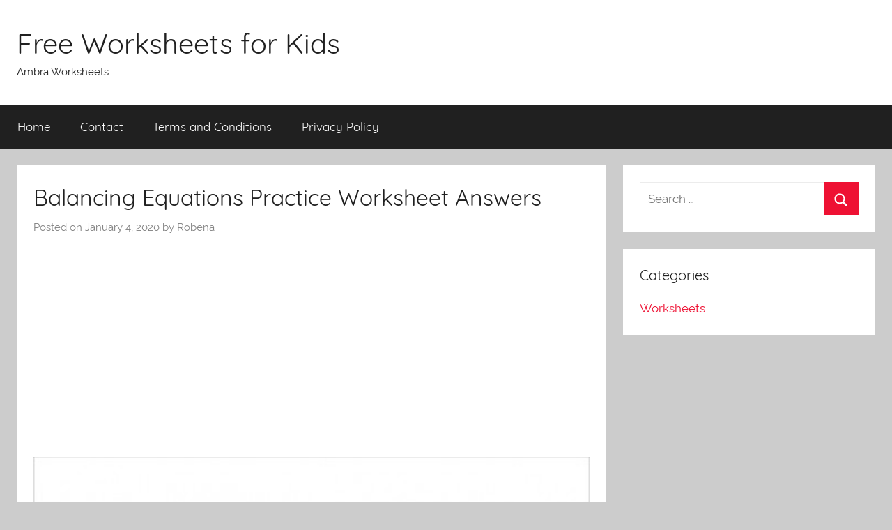

--- FILE ---
content_type: text/html; charset=UTF-8
request_url: https://worksheets.ambrasta.com/balancing-equations-practice-worksheet-answers/
body_size: 9256
content:
<!DOCTYPE html><html dir="ltr" lang="en-US"><head><meta charset="UTF-8"><meta name="viewport" content="width=device-width, initial-scale=1"><link rel="profile" href="https://gmpg.org/xfn/11">
 <script src="//s7.addthis.com/js/300/addthis_widget.js#pubid=ra-50d2fce4174cd123"></script><title>Balancing Equations Practice Worksheet Answers</title><meta name="description" content="Giant Pre Balance Bike Amazon: Chemfiesta Balancing Equations Worksheet." /><meta name="robots" content="max-image-preview:large" /><meta name="author" content="Robena"/><link rel="canonical" href="https://worksheets.ambrasta.com/balancing-equations-practice-worksheet-answers/" /><meta name="generator" content="All in One SEO (AIOSEO) 4.8.9" /> <script type="application/ld+json" class="aioseo-schema">{"@context":"https:\/\/schema.org","@graph":[{"@type":"Article","@id":"https:\/\/worksheets.ambrasta.com\/balancing-equations-practice-worksheet-answers\/#article","name":"Balancing Equations Practice Worksheet Answers","headline":"Balancing Equations Practice Worksheet Answers","author":{"@id":"https:\/\/worksheets.ambrasta.com\/author\/robena\/#author"},"publisher":{"@id":"https:\/\/worksheets.ambrasta.com\/#person"},"image":{"@type":"ImageObject","url":"https:\/\/worksheets.ambrasta.com\/wp-content\/uploads\/2020\/01\/giant_pre_balance_bike_amazon__chemfiesta_balancing_equations_3.jpeg","width":501,"height":610},"datePublished":"2020-01-04T01:43:31+00:00","dateModified":"2020-01-03T09:00:33+00:00","inLanguage":"en-US","mainEntityOfPage":{"@id":"https:\/\/worksheets.ambrasta.com\/balancing-equations-practice-worksheet-answers\/#webpage"},"isPartOf":{"@id":"https:\/\/worksheets.ambrasta.com\/balancing-equations-practice-worksheet-answers\/#webpage"},"articleSection":"Worksheets"},{"@type":"BreadcrumbList","@id":"https:\/\/worksheets.ambrasta.com\/balancing-equations-practice-worksheet-answers\/#breadcrumblist","itemListElement":[{"@type":"ListItem","@id":"https:\/\/worksheets.ambrasta.com#listItem","position":1,"name":"Home","item":"https:\/\/worksheets.ambrasta.com","nextItem":{"@type":"ListItem","@id":"https:\/\/worksheets.ambrasta.com\/category\/worksheets\/#listItem","name":"Worksheets"}},{"@type":"ListItem","@id":"https:\/\/worksheets.ambrasta.com\/category\/worksheets\/#listItem","position":2,"name":"Worksheets","item":"https:\/\/worksheets.ambrasta.com\/category\/worksheets\/","nextItem":{"@type":"ListItem","@id":"https:\/\/worksheets.ambrasta.com\/balancing-equations-practice-worksheet-answers\/#listItem","name":"Balancing Equations Practice Worksheet Answers"},"previousItem":{"@type":"ListItem","@id":"https:\/\/worksheets.ambrasta.com#listItem","name":"Home"}},{"@type":"ListItem","@id":"https:\/\/worksheets.ambrasta.com\/balancing-equations-practice-worksheet-answers\/#listItem","position":3,"name":"Balancing Equations Practice Worksheet Answers","previousItem":{"@type":"ListItem","@id":"https:\/\/worksheets.ambrasta.com\/category\/worksheets\/#listItem","name":"Worksheets"}}]},{"@type":"Person","@id":"https:\/\/worksheets.ambrasta.com\/#person","name":"arti","image":{"@type":"ImageObject","@id":"https:\/\/worksheets.ambrasta.com\/balancing-equations-practice-worksheet-answers\/#personImage","url":"https:\/\/secure.gravatar.com\/avatar\/11c8597e890f82802d6f6d1ceaf2c3b3?s=96&d=mm&r=g","width":96,"height":96,"caption":"arti"}},{"@type":"Person","@id":"https:\/\/worksheets.ambrasta.com\/author\/robena\/#author","url":"https:\/\/worksheets.ambrasta.com\/author\/robena\/","name":"Robena","image":{"@type":"ImageObject","@id":"https:\/\/worksheets.ambrasta.com\/balancing-equations-practice-worksheet-answers\/#authorImage","url":"https:\/\/secure.gravatar.com\/avatar\/9a0349ba76a7498cd4a7799fee2c575b?s=96&d=mm&r=g","width":96,"height":96,"caption":"Robena"}},{"@type":"WebPage","@id":"https:\/\/worksheets.ambrasta.com\/balancing-equations-practice-worksheet-answers\/#webpage","url":"https:\/\/worksheets.ambrasta.com\/balancing-equations-practice-worksheet-answers\/","name":"Balancing Equations Practice Worksheet Answers","description":"Giant Pre Balance Bike Amazon: Chemfiesta Balancing Equations Worksheet.","inLanguage":"en-US","isPartOf":{"@id":"https:\/\/worksheets.ambrasta.com\/#website"},"breadcrumb":{"@id":"https:\/\/worksheets.ambrasta.com\/balancing-equations-practice-worksheet-answers\/#breadcrumblist"},"author":{"@id":"https:\/\/worksheets.ambrasta.com\/author\/robena\/#author"},"creator":{"@id":"https:\/\/worksheets.ambrasta.com\/author\/robena\/#author"},"image":{"@type":"ImageObject","url":"https:\/\/worksheets.ambrasta.com\/wp-content\/uploads\/2020\/01\/giant_pre_balance_bike_amazon__chemfiesta_balancing_equations_3.jpeg","@id":"https:\/\/worksheets.ambrasta.com\/balancing-equations-practice-worksheet-answers\/#mainImage","width":501,"height":610},"primaryImageOfPage":{"@id":"https:\/\/worksheets.ambrasta.com\/balancing-equations-practice-worksheet-answers\/#mainImage"},"datePublished":"2020-01-04T01:43:31+00:00","dateModified":"2020-01-03T09:00:33+00:00"},{"@type":"WebSite","@id":"https:\/\/worksheets.ambrasta.com\/#website","url":"https:\/\/worksheets.ambrasta.com\/","name":"Free Worksheets for Kids","description":"Ambra Worksheets","inLanguage":"en-US","publisher":{"@id":"https:\/\/worksheets.ambrasta.com\/#person"}}]}</script> <link rel="alternate" type="application/rss+xml" title="Free Worksheets for Kids &raquo; Feed" href="https://worksheets.ambrasta.com/feed/" /><link rel="alternate" type="application/rss+xml" title="Free Worksheets for Kids &raquo; Comments Feed" href="https://worksheets.ambrasta.com/comments/feed/" /><link rel="alternate" type="application/rss+xml" title="Free Worksheets for Kids &raquo; Balancing Equations Practice Worksheet Answers Comments Feed" href="https://worksheets.ambrasta.com/balancing-equations-practice-worksheet-answers/feed/" /><link data-optimized="2" rel="stylesheet" href="https://worksheets.ambrasta.com/wp-content/litespeed/css/14ee5914124d0da93e08fb694e55ede5.css?ver=74a2e" /><style id='classic-theme-styles-inline-css' type='text/css'>/*! This file is auto-generated */
.wp-block-button__link{color:#fff;background-color:#32373c;border-radius:9999px;box-shadow:none;text-decoration:none;padding:calc(.667em + 2px) calc(1.333em + 2px);font-size:1.125em}.wp-block-file__button{background:#32373c;color:#fff;text-decoration:none}</style><style id='global-styles-inline-css' type='text/css'>body{--wp--preset--color--black: #202020;--wp--preset--color--cyan-bluish-gray: #abb8c3;--wp--preset--color--white: #ffffff;--wp--preset--color--pale-pink: #f78da7;--wp--preset--color--vivid-red: #cf2e2e;--wp--preset--color--luminous-vivid-orange: #ff6900;--wp--preset--color--luminous-vivid-amber: #fcb900;--wp--preset--color--light-green-cyan: #7bdcb5;--wp--preset--color--vivid-green-cyan: #00d084;--wp--preset--color--pale-cyan-blue: #8ed1fc;--wp--preset--color--vivid-cyan-blue: #0693e3;--wp--preset--color--vivid-purple: #9b51e0;--wp--preset--color--primary: #ee1133;--wp--preset--color--light-gray: #f2f2f2;--wp--preset--color--dark-gray: #666666;--wp--preset--gradient--vivid-cyan-blue-to-vivid-purple: linear-gradient(135deg,rgba(6,147,227,1) 0%,rgb(155,81,224) 100%);--wp--preset--gradient--light-green-cyan-to-vivid-green-cyan: linear-gradient(135deg,rgb(122,220,180) 0%,rgb(0,208,130) 100%);--wp--preset--gradient--luminous-vivid-amber-to-luminous-vivid-orange: linear-gradient(135deg,rgba(252,185,0,1) 0%,rgba(255,105,0,1) 100%);--wp--preset--gradient--luminous-vivid-orange-to-vivid-red: linear-gradient(135deg,rgba(255,105,0,1) 0%,rgb(207,46,46) 100%);--wp--preset--gradient--very-light-gray-to-cyan-bluish-gray: linear-gradient(135deg,rgb(238,238,238) 0%,rgb(169,184,195) 100%);--wp--preset--gradient--cool-to-warm-spectrum: linear-gradient(135deg,rgb(74,234,220) 0%,rgb(151,120,209) 20%,rgb(207,42,186) 40%,rgb(238,44,130) 60%,rgb(251,105,98) 80%,rgb(254,248,76) 100%);--wp--preset--gradient--blush-light-purple: linear-gradient(135deg,rgb(255,206,236) 0%,rgb(152,150,240) 100%);--wp--preset--gradient--blush-bordeaux: linear-gradient(135deg,rgb(254,205,165) 0%,rgb(254,45,45) 50%,rgb(107,0,62) 100%);--wp--preset--gradient--luminous-dusk: linear-gradient(135deg,rgb(255,203,112) 0%,rgb(199,81,192) 50%,rgb(65,88,208) 100%);--wp--preset--gradient--pale-ocean: linear-gradient(135deg,rgb(255,245,203) 0%,rgb(182,227,212) 50%,rgb(51,167,181) 100%);--wp--preset--gradient--electric-grass: linear-gradient(135deg,rgb(202,248,128) 0%,rgb(113,206,126) 100%);--wp--preset--gradient--midnight: linear-gradient(135deg,rgb(2,3,129) 0%,rgb(40,116,252) 100%);--wp--preset--font-size--small: 13px;--wp--preset--font-size--medium: 20px;--wp--preset--font-size--large: 36px;--wp--preset--font-size--x-large: 42px;--wp--preset--spacing--20: 0.44rem;--wp--preset--spacing--30: 0.67rem;--wp--preset--spacing--40: 1rem;--wp--preset--spacing--50: 1.5rem;--wp--preset--spacing--60: 2.25rem;--wp--preset--spacing--70: 3.38rem;--wp--preset--spacing--80: 5.06rem;--wp--preset--shadow--natural: 6px 6px 9px rgba(0, 0, 0, 0.2);--wp--preset--shadow--deep: 12px 12px 50px rgba(0, 0, 0, 0.4);--wp--preset--shadow--sharp: 6px 6px 0px rgba(0, 0, 0, 0.2);--wp--preset--shadow--outlined: 6px 6px 0px -3px rgba(255, 255, 255, 1), 6px 6px rgba(0, 0, 0, 1);--wp--preset--shadow--crisp: 6px 6px 0px rgba(0, 0, 0, 1);}:where(.is-layout-flex){gap: 0.5em;}:where(.is-layout-grid){gap: 0.5em;}body .is-layout-flow > .alignleft{float: left;margin-inline-start: 0;margin-inline-end: 2em;}body .is-layout-flow > .alignright{float: right;margin-inline-start: 2em;margin-inline-end: 0;}body .is-layout-flow > .aligncenter{margin-left: auto !important;margin-right: auto !important;}body .is-layout-constrained > .alignleft{float: left;margin-inline-start: 0;margin-inline-end: 2em;}body .is-layout-constrained > .alignright{float: right;margin-inline-start: 2em;margin-inline-end: 0;}body .is-layout-constrained > .aligncenter{margin-left: auto !important;margin-right: auto !important;}body .is-layout-constrained > :where(:not(.alignleft):not(.alignright):not(.alignfull)){max-width: var(--wp--style--global--content-size);margin-left: auto !important;margin-right: auto !important;}body .is-layout-constrained > .alignwide{max-width: var(--wp--style--global--wide-size);}body .is-layout-flex{display: flex;}body .is-layout-flex{flex-wrap: wrap;align-items: center;}body .is-layout-flex > *{margin: 0;}body .is-layout-grid{display: grid;}body .is-layout-grid > *{margin: 0;}:where(.wp-block-columns.is-layout-flex){gap: 2em;}:where(.wp-block-columns.is-layout-grid){gap: 2em;}:where(.wp-block-post-template.is-layout-flex){gap: 1.25em;}:where(.wp-block-post-template.is-layout-grid){gap: 1.25em;}.has-black-color{color: var(--wp--preset--color--black) !important;}.has-cyan-bluish-gray-color{color: var(--wp--preset--color--cyan-bluish-gray) !important;}.has-white-color{color: var(--wp--preset--color--white) !important;}.has-pale-pink-color{color: var(--wp--preset--color--pale-pink) !important;}.has-vivid-red-color{color: var(--wp--preset--color--vivid-red) !important;}.has-luminous-vivid-orange-color{color: var(--wp--preset--color--luminous-vivid-orange) !important;}.has-luminous-vivid-amber-color{color: var(--wp--preset--color--luminous-vivid-amber) !important;}.has-light-green-cyan-color{color: var(--wp--preset--color--light-green-cyan) !important;}.has-vivid-green-cyan-color{color: var(--wp--preset--color--vivid-green-cyan) !important;}.has-pale-cyan-blue-color{color: var(--wp--preset--color--pale-cyan-blue) !important;}.has-vivid-cyan-blue-color{color: var(--wp--preset--color--vivid-cyan-blue) !important;}.has-vivid-purple-color{color: var(--wp--preset--color--vivid-purple) !important;}.has-black-background-color{background-color: var(--wp--preset--color--black) !important;}.has-cyan-bluish-gray-background-color{background-color: var(--wp--preset--color--cyan-bluish-gray) !important;}.has-white-background-color{background-color: var(--wp--preset--color--white) !important;}.has-pale-pink-background-color{background-color: var(--wp--preset--color--pale-pink) !important;}.has-vivid-red-background-color{background-color: var(--wp--preset--color--vivid-red) !important;}.has-luminous-vivid-orange-background-color{background-color: var(--wp--preset--color--luminous-vivid-orange) !important;}.has-luminous-vivid-amber-background-color{background-color: var(--wp--preset--color--luminous-vivid-amber) !important;}.has-light-green-cyan-background-color{background-color: var(--wp--preset--color--light-green-cyan) !important;}.has-vivid-green-cyan-background-color{background-color: var(--wp--preset--color--vivid-green-cyan) !important;}.has-pale-cyan-blue-background-color{background-color: var(--wp--preset--color--pale-cyan-blue) !important;}.has-vivid-cyan-blue-background-color{background-color: var(--wp--preset--color--vivid-cyan-blue) !important;}.has-vivid-purple-background-color{background-color: var(--wp--preset--color--vivid-purple) !important;}.has-black-border-color{border-color: var(--wp--preset--color--black) !important;}.has-cyan-bluish-gray-border-color{border-color: var(--wp--preset--color--cyan-bluish-gray) !important;}.has-white-border-color{border-color: var(--wp--preset--color--white) !important;}.has-pale-pink-border-color{border-color: var(--wp--preset--color--pale-pink) !important;}.has-vivid-red-border-color{border-color: var(--wp--preset--color--vivid-red) !important;}.has-luminous-vivid-orange-border-color{border-color: var(--wp--preset--color--luminous-vivid-orange) !important;}.has-luminous-vivid-amber-border-color{border-color: var(--wp--preset--color--luminous-vivid-amber) !important;}.has-light-green-cyan-border-color{border-color: var(--wp--preset--color--light-green-cyan) !important;}.has-vivid-green-cyan-border-color{border-color: var(--wp--preset--color--vivid-green-cyan) !important;}.has-pale-cyan-blue-border-color{border-color: var(--wp--preset--color--pale-cyan-blue) !important;}.has-vivid-cyan-blue-border-color{border-color: var(--wp--preset--color--vivid-cyan-blue) !important;}.has-vivid-purple-border-color{border-color: var(--wp--preset--color--vivid-purple) !important;}.has-vivid-cyan-blue-to-vivid-purple-gradient-background{background: var(--wp--preset--gradient--vivid-cyan-blue-to-vivid-purple) !important;}.has-light-green-cyan-to-vivid-green-cyan-gradient-background{background: var(--wp--preset--gradient--light-green-cyan-to-vivid-green-cyan) !important;}.has-luminous-vivid-amber-to-luminous-vivid-orange-gradient-background{background: var(--wp--preset--gradient--luminous-vivid-amber-to-luminous-vivid-orange) !important;}.has-luminous-vivid-orange-to-vivid-red-gradient-background{background: var(--wp--preset--gradient--luminous-vivid-orange-to-vivid-red) !important;}.has-very-light-gray-to-cyan-bluish-gray-gradient-background{background: var(--wp--preset--gradient--very-light-gray-to-cyan-bluish-gray) !important;}.has-cool-to-warm-spectrum-gradient-background{background: var(--wp--preset--gradient--cool-to-warm-spectrum) !important;}.has-blush-light-purple-gradient-background{background: var(--wp--preset--gradient--blush-light-purple) !important;}.has-blush-bordeaux-gradient-background{background: var(--wp--preset--gradient--blush-bordeaux) !important;}.has-luminous-dusk-gradient-background{background: var(--wp--preset--gradient--luminous-dusk) !important;}.has-pale-ocean-gradient-background{background: var(--wp--preset--gradient--pale-ocean) !important;}.has-electric-grass-gradient-background{background: var(--wp--preset--gradient--electric-grass) !important;}.has-midnight-gradient-background{background: var(--wp--preset--gradient--midnight) !important;}.has-small-font-size{font-size: var(--wp--preset--font-size--small) !important;}.has-medium-font-size{font-size: var(--wp--preset--font-size--medium) !important;}.has-large-font-size{font-size: var(--wp--preset--font-size--large) !important;}.has-x-large-font-size{font-size: var(--wp--preset--font-size--x-large) !important;}
.wp-block-navigation a:where(:not(.wp-element-button)){color: inherit;}
:where(.wp-block-post-template.is-layout-flex){gap: 1.25em;}:where(.wp-block-post-template.is-layout-grid){gap: 1.25em;}
:where(.wp-block-columns.is-layout-flex){gap: 2em;}:where(.wp-block-columns.is-layout-grid){gap: 2em;}
.wp-block-pullquote{font-size: 1.5em;line-height: 1.6;}</style> <script data-optimized="1" type="text/javascript" src="https://worksheets.ambrasta.com/wp-content/litespeed/js/4c8b31804394fc49ad82c462760dfe20.js?ver=dfe20" id="rpt_front_style-js"></script> <script type="text/javascript" src="https://worksheets.ambrasta.com/wp-includes/js/jquery/jquery.min.js" id="jquery-core-js"></script> <script data-optimized="1" type="text/javascript" src="https://worksheets.ambrasta.com/wp-content/litespeed/js/77f87f958bd9d2477fa55e5acdb9bc34.js?ver=9bc34" id="jquery-migrate-js"></script> <script data-optimized="1" type="text/javascript" src="https://worksheets.ambrasta.com/wp-content/litespeed/js/9038346269b2538cdd9706aa2277b7a7.js?ver=7b7a7" id="rpt-lazy-load-js"></script> <script type="text/javascript" id="donovan-jquery-navigation-js-extra">/*  */
var donovan_menu_title = "<svg class=\"icon icon-menu\" aria-hidden=\"true\" role=\"img\"> <use xlink:href=\"https:\/\/worksheets.ambrasta.com\/wp-content\/themes\/donovan\/assets\/icons\/genericons-neue.svg#menu\"><\/use> <\/svg>Menu";
/*  */</script> <script data-optimized="1" type="text/javascript" src="https://worksheets.ambrasta.com/wp-content/litespeed/js/571dba7303809c40bd7635001df8e21d.js?ver=8e21d" id="donovan-jquery-navigation-js"></script> <script data-optimized="1" type="text/javascript" src="https://worksheets.ambrasta.com/wp-content/litespeed/js/298020f2cb8318a96596e5b27824d336.js?ver=4d336" id="svgxuse-js"></script> <link rel="https://api.w.org/" href="https://worksheets.ambrasta.com/wp-json/" /><link rel="alternate" type="application/json" href="https://worksheets.ambrasta.com/wp-json/wp/v2/posts/13608" /><link rel="EditURI" type="application/rsd+xml" title="RSD" href="https://worksheets.ambrasta.com/xmlrpc.php?rsd" /><meta name="generator" content="WordPress 6.4.7" /><link rel='shortlink' href='https://worksheets.ambrasta.com/?p=13608' /><link rel="alternate" type="application/json+oembed" href="https://worksheets.ambrasta.com/wp-json/oembed/1.0/embed?url=https%3A%2F%2Fworksheets.ambrasta.com%2Fbalancing-equations-practice-worksheet-answers%2F" /><link rel="alternate" type="text/xml+oembed" href="https://worksheets.ambrasta.com/wp-json/oembed/1.0/embed?url=https%3A%2F%2Fworksheets.ambrasta.com%2Fbalancing-equations-practice-worksheet-answers%2F&#038;format=xml" /><style>#related_posts_thumbnails li {
                border-right: 1px solid #DDDDDD;
                background-color: #FFFFFF            }

            #related_posts_thumbnails li:hover {
                background-color: #EEEEEF;
            }

            .relpost_content {
                font-size: 12px;
                color: #333333;
            }

            .relpost-block-single {
                background-color: #FFFFFF;
                border-right: 1px solid #DDDDDD;
                border-left: 1px solid #DDDDDD;
                margin-right: -1px;
            }

            .relpost-block-single:hover {
                background-color: #EEEEEF;
            }</style><link rel="pingback" href="https://worksheets.ambrasta.com/xmlrpc.php"></head><body data-rsssl=1 class="post-template-default single single-post postid-13608 single-format-standard wp-embed-responsive blog-grid-layout"><div id="page" class="site">
<a class="skip-link screen-reader-text" href="#content">Skip to content</a><header id="masthead" class="site-header clearfix" role="banner"><div class="header-main container clearfix"><div id="logo" class="site-branding clearfix"><p class="site-title"><a href="https://worksheets.ambrasta.com/" rel="home">Free Worksheets for Kids</a></p><p class="site-description">Ambra Worksheets</p></div></div><div id="main-navigation-wrap" class="primary-navigation-wrap"><div id="main-navigation-container" class="primary-navigation-container container"><nav id="main-navigation" class="primary-navigation navigation clearfix" role="navigation"><ul id="menu-menu-1" class="main-navigation-menu"><li id="menu-item-266" class="menu-item menu-item-type-custom menu-item-object-custom menu-item-home menu-item-266"><a href="https://worksheets.ambrasta.com/">Home</a></li><li id="menu-item-267" class="menu-item menu-item-type-post_type menu-item-object-page menu-item-267"><a href="https://worksheets.ambrasta.com/contact/">Contact</a></li><li id="menu-item-268" class="menu-item menu-item-type-post_type menu-item-object-page menu-item-268"><a href="https://worksheets.ambrasta.com/terms-and-conditions/">Terms and Conditions</a></li><li id="menu-item-269" class="menu-item menu-item-type-post_type menu-item-object-page menu-item-269"><a href="https://worksheets.ambrasta.com/privacy-policy/">Privacy Policy</a></li></ul></nav></div></div></header><div id="content" class="site-content container"><div id="primary" class="content-area"><main id="main" class="site-main"><article id="post-13608" class="post-13608 post type-post status-publish format-standard has-post-thumbnail hentry category-worksheets"><div class="post-content"><header class="entry-header"><h1 class="entry-title">Balancing Equations Practice Worksheet Answers</h1><div class="entry-meta post-details"><span class="posted-on meta-date">Posted on <time class="entry-date published" datetime="2020-01-04T01:43:31+00:00">January 4, 2020</time><time class="updated" datetime="2020-01-03T09:00:33+00:00">January 3, 2020</time></span><span class="posted-by meta-author"> by <span class="author vcard">Robena</span></span></div></header><div class="entry-content clearfix"> <script async src="https://pagead2.googlesyndication.com/pagead/js/adsbygoogle.js"></script> 
<ins class="adsbygoogle"
style="display:block"
data-ad-client="ca-pub-8323071713386903"
data-ad-slot="1258979615"
data-ad-format="auto"
data-full-width-responsive="true"></ins> <script>(adsbygoogle = window.adsbygoogle || []).push({});</script><br /><dd><img decoding="async" style="text-align:center" src="https://worksheets.ambrasta.com/wp-content/uploads/2020/01/giant_pre_balance_bike_amazon__chemfiesta_balancing_equations_3.jpeg" alt="Giant Pre Balance Bike Amazon  Chemfiesta Balancing Equations" title="Giant Pre Balance Bike Amazon  Chemfiesta Balancing Equations" />Giant Pre Balance Bike Amazon: Chemfiesta Balancing Equations Worksheet.</dd> <script async src="https://pagead2.googlesyndication.com/pagead/js/adsbygoogle.js"></script> 
<ins class="adsbygoogle"
style="display:block"
data-ad-client="ca-pub-8323071713386903"
data-ad-slot="1258979615"
data-ad-format="auto"
data-full-width-responsive="true"></ins> <script>(adsbygoogle = window.adsbygoogle || []).push({});</script><br /><h3>Related posts:</h3><div class="relpost-thumb-wrapper"><div class="relpost-thumb-container"><style>.relpost-block-single-image, .relpost-post-image { margin-bottom: 10px; }</style><div style="clear: both"></div><div style="clear: both"></div><div class="relpost-block-container relpost-block-column-layout" style="--relposth-columns: 3;--relposth-columns_t: 2; --relposth-columns_m: 2"><a href="https://worksheets.ambrasta.com/1-grade-capacity-worksheets/"class="relpost-block-single" ><div class="relpost-custom-block-single"><div class="relpost-block-single-image rpt-lazyload" aria-hidden="true" role="img" data-bg="https://worksheets.ambrasta.com/wp-content/uploads/2020/01/capacity_of_smaller_object__metric_units_9-120x120.png" style="background: transparent no-repeat scroll 0% 0%; width: 120px; height: 120px; aspect-ratio: 1/1;"></div><div class="relpost-block-single-text"  style="height: 75px;font-family: Arial;  font-size: 12px;  color: #333333;"><h2 class="relpost_card_title">1 Grade Capacity Worksheets</h2></div></div></a><a href="https://worksheets.ambrasta.com/3-digit-addition-and-subtraction-mixed-worksheets/"class="relpost-block-single" ><div class="relpost-custom-block-single"><div class="relpost-block-single-image rpt-lazyload" aria-hidden="true" role="img" data-bg="https://worksheets.ambrasta.com/wp-content/uploads/2019/11/adding_subtracting_3_digit_numbers_column_mixed_worksheet_year_3_2-120x120.jpg" style="background: transparent no-repeat scroll 0% 0%; width: 120px; height: 120px; aspect-ratio: 1/1;"></div><div class="relpost-block-single-text"  style="height: 75px;font-family: Arial;  font-size: 12px;  color: #333333;"><h2 class="relpost_card_title">3-digit Addition And Subtraction Mixed Worksheets</h2></div></div></a><a href="https://worksheets.ambrasta.com/integer-addition-worksheets-printable/"class="relpost-block-single" ><div class="relpost-custom-block-single"><div class="relpost-block-single-image rpt-lazyload" aria-hidden="true" role="img" data-bg="https://worksheets.ambrasta.com/wp-content/uploads/2019/11/fun_integer_worksheets_subtracting_integer_worksheets_fun_integers_9-120x120.jpg" style="background: transparent no-repeat scroll 0% 0%; width: 120px; height: 120px; aspect-ratio: 1/1;"></div><div class="relpost-block-single-text"  style="height: 75px;font-family: Arial;  font-size: 12px;  color: #333333;"><h2 class="relpost_card_title">Integer Addition Worksheets Printable</h2></div></div></a><a href="https://worksheets.ambrasta.com/preschool-worksheets-complete-the-pattern/"class="relpost-block-single" ><div class="relpost-custom-block-single"><div class="relpost-block-single-image rpt-lazyload" aria-hidden="true" role="img" data-bg="https://worksheets.ambrasta.com/wp-content/uploads/2019/12/easy_preschool_patterns_worksheet_2_5-120x120.jpeg" style="background: transparent no-repeat scroll 0% 0%; width: 120px; height: 120px; aspect-ratio: 1/1;"></div><div class="relpost-block-single-text"  style="height: 75px;font-family: Arial;  font-size: 12px;  color: #333333;"><h2 class="relpost_card_title">Preschool Worksheets Complete The Pattern</h2></div></div></a><a href="https://worksheets.ambrasta.com/estimating-decimals-worksheet/"class="relpost-block-single" ><div class="relpost-custom-block-single"><div class="relpost-block-single-image rpt-lazyload" aria-hidden="true" role="img" data-bg="https://worksheets.ambrasta.com/wp-content/uploads/2019/12/decimal_worksheets_9-120x120.png" style="background: transparent no-repeat scroll 0% 0%; width: 120px; height: 120px; aspect-ratio: 1/1;"></div><div class="relpost-block-single-text"  style="height: 75px;font-family: Arial;  font-size: 12px;  color: #333333;"><h2 class="relpost_card_title">Estimating Decimals Worksheet</h2></div></div></a><a href="https://worksheets.ambrasta.com/math-word-problems-worksheets-grade-5/"class="relpost-block-single" ><div class="relpost-custom-block-single"><div class="relpost-block-single-image rpt-lazyload" aria-hidden="true" role="img" data-bg="https://worksheets.ambrasta.com/wp-content/uploads/2019/11/grade_5_maths_resources__word_problems_printable_worksheets_9-120x120.jpg" style="background: transparent no-repeat scroll 0% 0%; width: 120px; height: 120px; aspect-ratio: 1/1;"></div><div class="relpost-block-single-text"  style="height: 75px;font-family: Arial;  font-size: 12px;  color: #333333;"><h2 class="relpost_card_title">Math Word Problems Worksheets Grade 5</h2></div></div></a><a href="https://worksheets.ambrasta.com/number-writing-worksheets-first-grade/"class="relpost-block-single" ><div class="relpost-custom-block-single"><div class="relpost-block-single-image rpt-lazyload" aria-hidden="true" role="img" data-bg="https://worksheets.ambrasta.com/wp-content/uploads/2019/12/1st_grade_december_math_and_literacy_worksheets_9-120x120.jpg" style="background: transparent no-repeat scroll 0% 0%; width: 120px; height: 120px; aspect-ratio: 1/1;"></div><div class="relpost-block-single-text"  style="height: 75px;font-family: Arial;  font-size: 12px;  color: #333333;"><h2 class="relpost_card_title">Number Writing Worksheets First Grade</h2></div></div></a><a href="https://worksheets.ambrasta.com/distributive-property-worksheets-7th-grade/"class="relpost-block-single" ><div class="relpost-custom-block-single"><div class="relpost-block-single-image rpt-lazyload" aria-hidden="true" role="img" data-bg="https://worksheets.ambrasta.com/wp-content/uploads/2019/11/11__7th_grade_distributive_property_worksheet_9-120x120.jpg" style="background: transparent no-repeat scroll 0% 0%; width: 120px; height: 120px; aspect-ratio: 1/1;"></div><div class="relpost-block-single-text"  style="height: 75px;font-family: Arial;  font-size: 12px;  color: #333333;"><h2 class="relpost_card_title">Distributive Property Worksheets 7th Grade</h2></div></div></a><a href="https://worksheets.ambrasta.com/reading-comprehension-worksheets-for-teachers/"class="relpost-block-single" ><div class="relpost-custom-block-single"><div class="relpost-block-single-image rpt-lazyload" aria-hidden="true" role="img" data-bg="https://worksheets.ambrasta.com/wp-content/uploads/2020/01/kssr_english_8-120x120.jpg" style="background: transparent no-repeat scroll 0% 0%; width: 120px; height: 120px; aspect-ratio: 1/1;"></div><div class="relpost-block-single-text"  style="height: 75px;font-family: Arial;  font-size: 12px;  color: #333333;"><h2 class="relpost_card_title">Reading Comprehension Worksheets For Teachers</h2></div></div></a><a href="https://worksheets.ambrasta.com/topo-map-skills-printable-worksheets/"class="relpost-block-single" ><div class="relpost-custom-block-single"><div class="relpost-block-single-image rpt-lazyload" aria-hidden="true" role="img" data-bg="https://worksheets.ambrasta.com/wp-content/uploads/2020/01/topographic_mapping_skills_worksheet_0-120x120.jpg" style="background: transparent no-repeat scroll 0% 0%; width: 120px; height: 120px; aspect-ratio: 1/1;"></div><div class="relpost-block-single-text"  style="height: 75px;font-family: Arial;  font-size: 12px;  color: #333333;"><h2 class="relpost_card_title">Topo Map Skills Printable Worksheets</h2></div></div></a><a href="https://worksheets.ambrasta.com/letter-recognition-worksheets-for-3-year-old/"class="relpost-block-single" ><div class="relpost-custom-block-single"><div class="relpost-block-single-image rpt-lazyload" aria-hidden="true" role="img" data-bg="https://worksheets.ambrasta.com/wp-content/uploads/2019/12/alphabet_activities_for_3_year_olds_7-120x120.jpg" style="background: transparent no-repeat scroll 0% 0%; width: 120px; height: 120px; aspect-ratio: 1/1;"></div><div class="relpost-block-single-text"  style="height: 75px;font-family: Arial;  font-size: 12px;  color: #333333;"><h2 class="relpost_card_title">Letter Recognition Worksheets For 3 Year Old</h2></div></div></a><a href="https://worksheets.ambrasta.com/positive-thinking-worksheets-printable/"class="relpost-block-single" ><div class="relpost-custom-block-single"><div class="relpost-block-single-image rpt-lazyload" aria-hidden="true" role="img" data-bg="https://worksheets.ambrasta.com/wp-content/uploads/2019/12/growth_mindset_worksheets_teaching_resource_teach_starter_positive_8-120x120.jpg" style="background: transparent no-repeat scroll 0% 0%; width: 120px; height: 120px; aspect-ratio: 1/1;"></div><div class="relpost-block-single-text"  style="height: 75px;font-family: Arial;  font-size: 12px;  color: #333333;"><h2 class="relpost_card_title">Positive Thinking Worksheets Printable</h2></div></div></a></div><div style="clear: both"></div></div></div></div></div><footer class="entry-footer post-details"><div class="entry-categories"> <svg class="icon icon-category" aria-hidden="true" role="img"> <use xlink:href="https://worksheets.ambrasta.com/wp-content/themes/donovan/assets/icons/genericons-neue.svg#category"></use> </svg><a href="https://worksheets.ambrasta.com/category/worksheets/" rel="category tag">Worksheets</a></div></footer></article><nav class="navigation post-navigation" aria-label="Posts"><h2 class="screen-reader-text">Post navigation</h2><div class="nav-links"><div class="nav-previous"><a href="https://worksheets.ambrasta.com/positive-attitude-worksheets-for-adults/" rel="prev"><span class="nav-link-text">Previous Post</span><h3 class="entry-title">Positive Attitude Worksheets For Adults</h3></a></div><div class="nav-next"><a href="https://worksheets.ambrasta.com/plastic-recycling-worksheets/" rel="next"><span class="nav-link-text">Next Post</span><h3 class="entry-title">Plastic Recycling Worksheets</h3></a></div></div></nav><div id="comments" class="comments-area"><div id="respond" class="comment-respond"><h3 id="reply-title" class="comment-reply-title">Leave a Reply <small><a rel="nofollow" id="cancel-comment-reply-link" href="/balancing-equations-practice-worksheet-answers/#respond" style="display:none;">Cancel reply</a></small></h3><form action="https://worksheets.ambrasta.com/wp-comments-post.php" method="post" id="commentform" class="comment-form" novalidate><p class="comment-notes"><span id="email-notes">Your email address will not be published.</span> <span class="required-field-message">Required fields are marked <span class="required">*</span></span></p><p class="comment-form-comment"><label for="comment">Comment <span class="required">*</span></label><textarea id="comment" name="comment" cols="45" rows="8" maxlength="65525" required></textarea></p><p class="comment-form-author"><label for="author">Name <span class="required">*</span></label> <input id="author" name="author" type="text" value="" size="30" maxlength="245" autocomplete="name" required /></p><p class="comment-form-email"><label for="email">Email <span class="required">*</span></label> <input id="email" name="email" type="email" value="" size="30" maxlength="100" aria-describedby="email-notes" autocomplete="email" required /></p><p class="comment-form-url"><label for="url">Website</label> <input id="url" name="url" type="url" value="" size="30" maxlength="200" autocomplete="url" /></p><p class="comment-form-cookies-consent"><input id="wp-comment-cookies-consent" name="wp-comment-cookies-consent" type="checkbox" value="yes" /> <label for="wp-comment-cookies-consent">Save my name, email, and website in this browser for the next time I comment.</label></p><p class="form-submit"><input name="submit" type="submit" id="submit" class="submit" value="Post Comment" /> <input type='hidden' name='comment_post_ID' value='13608' id='comment_post_ID' />
<input type='hidden' name='comment_parent' id='comment_parent' value='0' /></p><p style="display: none;"><input type="hidden" id="akismet_comment_nonce" name="akismet_comment_nonce" value="1d7b05f6b5" /></p><p style="display: none !important;" class="akismet-fields-container" data-prefix="ak_"><label>&#916;<textarea name="ak_hp_textarea" cols="45" rows="8" maxlength="100"></textarea></label><input type="hidden" id="ak_js_1" name="ak_js" value="127"/><script>document.getElementById( "ak_js_1" ).setAttribute( "value", ( new Date() ).getTime() );</script></p></form></div><p class="akismet_comment_form_privacy_notice">This site uses Akismet to reduce spam. <a href="https://akismet.com/privacy/" target="_blank" rel="nofollow noopener">Learn how your comment data is processed.</a></p></div></main></div><section id="secondary" class="sidebar widget-area clearfix" role="complementary"><section id="search-2" class="widget widget_search"><form role="search" method="get" class="search-form" action="https://worksheets.ambrasta.com/">
<label>
<span class="screen-reader-text">Search for:</span>
<input type="search" class="search-field"
placeholder="Search &hellip;"
value="" name="s"
title="Search for:" />
</label>
<button type="submit" class="search-submit">
<svg class="icon icon-search" aria-hidden="true" role="img"> <use xlink:href="https://worksheets.ambrasta.com/wp-content/themes/donovan/assets/icons/genericons-neue.svg#search"></use> </svg>		<span class="screen-reader-text">Search</span>
</button></form></section><section id="categories-2" class="widget widget_categories"><h4 class="widget-title">Categories</h4><ul><li class="cat-item cat-item-3"><a href="https://worksheets.ambrasta.com/category/worksheets/">Worksheets</a></li></ul></section></section></div><div id="footer" class="footer-wrap"><footer id="colophon" class="site-footer container clearfix" role="contentinfo"><div id="footer-line" class="site-info">
<span class="credit-link">
WordPress Theme: Donovan by <a href="https://themezee.com/" target="_blank" rel="nofollow">ThemeZee</a>.		</span></div></footer></div></div> <script data-optimized="1" type="text/javascript" src="https://worksheets.ambrasta.com/wp-content/litespeed/js/be3ce0dde516c17c7a43bedcf180ee14.js?ver=0ee14" id="comment-reply-js" async="async" data-wp-strategy="async"></script> <script data-optimized="1" defer type="text/javascript" src="https://worksheets.ambrasta.com/wp-content/litespeed/js/4a42ce9b624c1d1dd51c88fc0e8ea1a2.js?ver=ea1a2" id="akismet-frontend-js"></script>  <script type="text/javascript">var _Hasync= _Hasync|| [];
_Hasync.push(['Histats.start', '1,4333180,4,0,0,0,00010000']);
_Hasync.push(['Histats.fasi', '1']);
_Hasync.push(['Histats.track_hits', '']);
(function() {
var hs = document.createElement('script'); hs.type = 'text/javascript'; hs.async = true;
hs.src = ('//s10.histats.com/js15_as.js');
(document.getElementsByTagName('head')[0] || document.getElementsByTagName('body')[0]).appendChild(hs);
})();</script> <noscript><a href="/" target="_blank"><img  src="//sstatic1.histats.com/0.gif?4333180&101" alt="web stats script" border="0"></a></noscript></body></html>
<!-- Page optimized by LiteSpeed Cache @2026-01-27 05:40:11 -->

<!-- Page cached by LiteSpeed Cache 7.6.2 on 2026-01-27 05:40:11 -->

--- FILE ---
content_type: text/html; charset=utf-8
request_url: https://www.google.com/recaptcha/api2/aframe
body_size: 265
content:
<!DOCTYPE HTML><html><head><meta http-equiv="content-type" content="text/html; charset=UTF-8"></head><body><script nonce="8tZ8_dD-t0glm8KoaFRb4g">/** Anti-fraud and anti-abuse applications only. See google.com/recaptcha */ try{var clients={'sodar':'https://pagead2.googlesyndication.com/pagead/sodar?'};window.addEventListener("message",function(a){try{if(a.source===window.parent){var b=JSON.parse(a.data);var c=clients[b['id']];if(c){var d=document.createElement('img');d.src=c+b['params']+'&rc='+(localStorage.getItem("rc::a")?sessionStorage.getItem("rc::b"):"");window.document.body.appendChild(d);sessionStorage.setItem("rc::e",parseInt(sessionStorage.getItem("rc::e")||0)+1);localStorage.setItem("rc::h",'1769820160568');}}}catch(b){}});window.parent.postMessage("_grecaptcha_ready", "*");}catch(b){}</script></body></html>